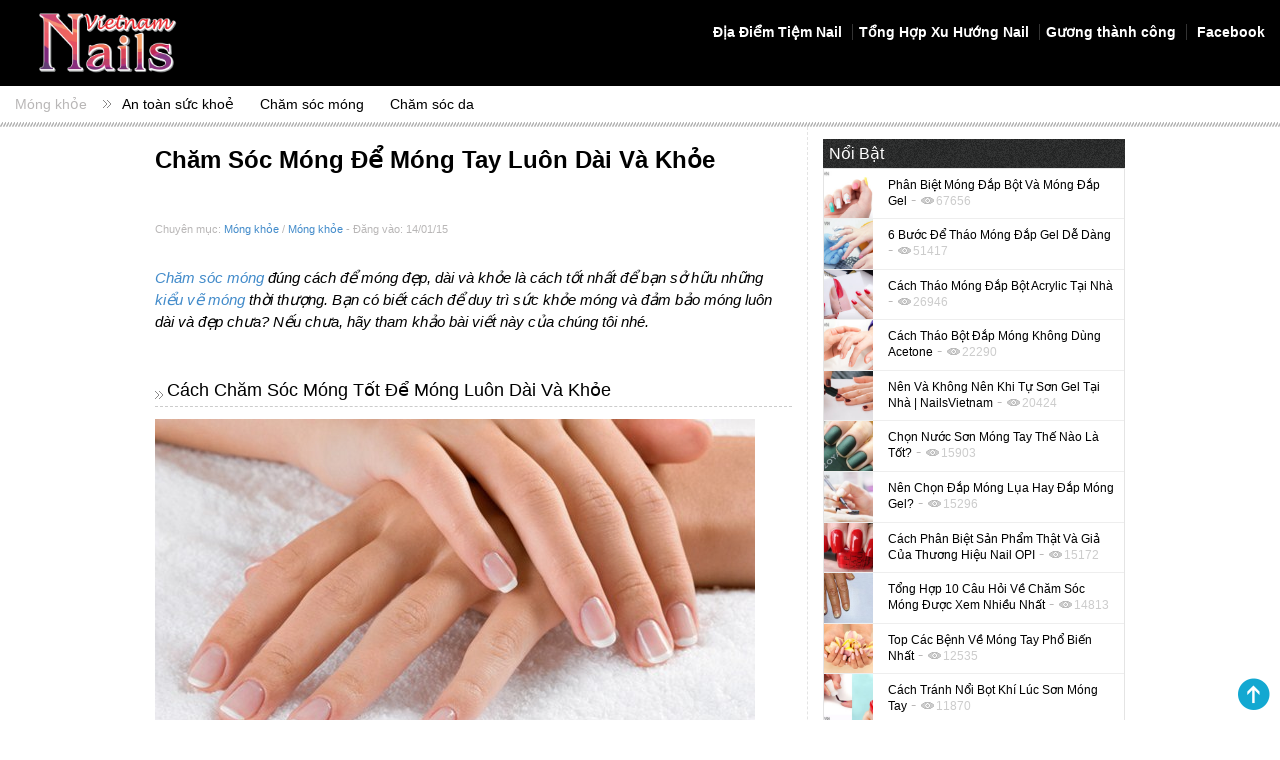

--- FILE ---
content_type: text/html; charset=UTF-8
request_url: https://nailzone.vn/mong-khoe/cham-soc-mong-de-mong-tay-luon-dai-va-khoe/
body_size: 10440
content:
<html lang="vi">
<head>
<meta charset="utf-8">
<meta http-equiv="X-UA-Compatible"content="IE=edge">
<meta name="viewport"content="width=device-width, initial-scale=1.0">
<meta name="description" content="Hãy chăm sóc móng vì chúng cần duy trì và chăm sóc như những bộ phận khác của cơ thể. Đây là cách duy nhất để móng bạn luôn khỏe, đẹp và hấp dẫn.">
<title>
Chăm sóc móng để móng tay luôn dài và khỏe &#8211; Xu Hướng Nail Zone
</title>
<link rel="pingback" href="https://nailzone.vn/xmlrpc.php"/>
<link rel="shortcut icon" href="https://nailzone.vn/wp-content/themes/3starmedia/favicon.png" />
<link href="https://nailzone.vn/wp-content/themes/3starmedia/css/bootstrap.css"rel='stylesheet' type='text/css'/>
<link rel="stylesheet" type="text/css" href="https://nailzone.vn/wp-content/themes/3starmedia/style.css?ver=9.2">
<!-- Bootstrap core CSS --><script src='https://nailzone.vn/wp-content/themes/3starmedia/js/jquery.js' type='text/javascript'></script>
<script src='https://nailzone.vn/wp-content/themes/3starmedia/js/bootstrap.js'></script><!-- Latest compiled and minified JavaScript --><!-- Just for debugging purposes. Don't actually copy this line! --><!--[if lt IE 9]><script src="../../docs-assets/js/ie8-responsive-file-warning.js"></script><![endif]--><!-- HTML5 shim and Respond.js IE8 support of HTML5 elements and media queries --><!--[if lt IE 9]><script src="https://oss.maxcdn.com/libs/html5shiv/3.7.0/html5shiv.js"></script><script src="https://oss.maxcdn.com/libs/respond.js/1.3.0/respond.min.js"></script><![endif]-->
<meta name='robots' content='max-image-preview:large' />
<link rel='dns-prefetch' href='//s.w.org' />
<link rel="alternate" type="application/rss+xml" title="NailsVietnam - Tổng Hợp Xu Hướng Nail &raquo; Chăm sóc móng để móng tay luôn dài và khỏe Dòng phản hồi" href="https://nailzone.vn/mong-khoe/cham-soc-mong-de-mong-tay-luon-dai-va-khoe/feed/" />
<meta property="fb:admins" content="1795586705"/><meta property="og:title" content="Chăm sóc móng để móng tay luôn dài và khỏe"/><meta property="og:type" content="article"/><meta property="og:url" content="https://nailzone.vn/mong-khoe/cham-soc-mong-de-mong-tay-luon-dai-va-khoe/"/><meta property="og:site_name" content="Nailzone"/><meta property="og:image" content="https://nailzone.vn/wp-content/uploads/2015/01/How-to-Keep-Your-Nails-Pretty-Strong-Copy-300x300.jpg"/>
		<script type="text/javascript">
			window._wpemojiSettings = {"baseUrl":"https:\/\/s.w.org\/images\/core\/emoji\/13.1.0\/72x72\/","ext":".png","svgUrl":"https:\/\/s.w.org\/images\/core\/emoji\/13.1.0\/svg\/","svgExt":".svg","source":{"concatemoji":"https:\/\/nailzone.vn\/wp-includes\/js\/wp-emoji-release.min.js?ver=5.8.12"}};
			!function(e,a,t){var n,r,o,i=a.createElement("canvas"),p=i.getContext&&i.getContext("2d");function s(e,t){var a=String.fromCharCode;p.clearRect(0,0,i.width,i.height),p.fillText(a.apply(this,e),0,0);e=i.toDataURL();return p.clearRect(0,0,i.width,i.height),p.fillText(a.apply(this,t),0,0),e===i.toDataURL()}function c(e){var t=a.createElement("script");t.src=e,t.defer=t.type="text/javascript",a.getElementsByTagName("head")[0].appendChild(t)}for(o=Array("flag","emoji"),t.supports={everything:!0,everythingExceptFlag:!0},r=0;r<o.length;r++)t.supports[o[r]]=function(e){if(!p||!p.fillText)return!1;switch(p.textBaseline="top",p.font="600 32px Arial",e){case"flag":return s([127987,65039,8205,9895,65039],[127987,65039,8203,9895,65039])?!1:!s([55356,56826,55356,56819],[55356,56826,8203,55356,56819])&&!s([55356,57332,56128,56423,56128,56418,56128,56421,56128,56430,56128,56423,56128,56447],[55356,57332,8203,56128,56423,8203,56128,56418,8203,56128,56421,8203,56128,56430,8203,56128,56423,8203,56128,56447]);case"emoji":return!s([10084,65039,8205,55357,56613],[10084,65039,8203,55357,56613])}return!1}(o[r]),t.supports.everything=t.supports.everything&&t.supports[o[r]],"flag"!==o[r]&&(t.supports.everythingExceptFlag=t.supports.everythingExceptFlag&&t.supports[o[r]]);t.supports.everythingExceptFlag=t.supports.everythingExceptFlag&&!t.supports.flag,t.DOMReady=!1,t.readyCallback=function(){t.DOMReady=!0},t.supports.everything||(n=function(){t.readyCallback()},a.addEventListener?(a.addEventListener("DOMContentLoaded",n,!1),e.addEventListener("load",n,!1)):(e.attachEvent("onload",n),a.attachEvent("onreadystatechange",function(){"complete"===a.readyState&&t.readyCallback()})),(n=t.source||{}).concatemoji?c(n.concatemoji):n.wpemoji&&n.twemoji&&(c(n.twemoji),c(n.wpemoji)))}(window,document,window._wpemojiSettings);
		</script>
		<style type="text/css">
img.wp-smiley,
img.emoji {
	display: inline !important;
	border: none !important;
	box-shadow: none !important;
	height: 1em !important;
	width: 1em !important;
	margin: 0 .07em !important;
	vertical-align: -0.1em !important;
	background: none !important;
	padding: 0 !important;
}
</style>
	<link rel='stylesheet' id='wp-block-library-css'  href='https://nailzone.vn/wp-includes/css/dist/block-library/style.min.css?ver=5.8.12' type='text/css' media='all' />
<link rel='stylesheet' id='contact-form-7-css'  href='https://nailzone.vn/wp-content/plugins/contact-form-7/includes/css/styles.css?ver=5.5.3' type='text/css' media='all' />
<script type='text/javascript' src='https://nailzone.vn/wp-includes/js/jquery/jquery.min.js?ver=3.6.0' id='jquery-core-js'></script>
<script type='text/javascript' src='https://nailzone.vn/wp-includes/js/jquery/jquery-migrate.min.js?ver=3.3.2' id='jquery-migrate-js'></script>
<link rel="https://api.w.org/" href="https://nailzone.vn/wp-json/" /><link rel="alternate" type="application/json" href="https://nailzone.vn/wp-json/wp/v2/posts/12573" /><link rel="EditURI" type="application/rsd+xml" title="RSD" href="https://nailzone.vn/xmlrpc.php?rsd" />
<link rel="wlwmanifest" type="application/wlwmanifest+xml" href="https://nailzone.vn/wp-includes/wlwmanifest.xml" /> 
<meta name="generator" content="WordPress 5.8.12" />
<link rel='shortlink' href='https://nailzone.vn/?p=12573' />
<link rel="alternate" type="application/json+oembed" href="https://nailzone.vn/wp-json/oembed/1.0/embed?url=https%3A%2F%2Fnailzone.vn%2Fmong-khoe%2Fcham-soc-mong-de-mong-tay-luon-dai-va-khoe%2F" />
<link rel="alternate" type="text/xml+oembed" href="https://nailzone.vn/wp-json/oembed/1.0/embed?url=https%3A%2F%2Fnailzone.vn%2Fmong-khoe%2Fcham-soc-mong-de-mong-tay-luon-dai-va-khoe%2F&#038;format=xml" />
<link rel="canonical" href="https://nailzone.vn/mong-khoe/cham-soc-mong-de-mong-tay-luon-dai-va-khoe/"/>

<link rel='stylesheet' id='Font_Awesome-css'  href='https://maxcdn.bootstrapcdn.com/font-awesome/4.7.0/css/font-awesome.min.css' type='text/css' media='all' />
<script src='https://nailzone.vn/wp-content/themes/3starmedia/js/action.js'></script>
<body class="post-template-default single single-post postid-12573 single-format-standard">
<div id="fb-root"></div>
<script>(function(d, s, id) {var js, fjs = d.getElementsByTagName(s)[0];if (d.getElementById(id)) return;js = d.createElement(s); js.id = id;js.src = "//connect.facebook.net/en_US/sdk.js#xfbml=1&appId=1564584283777204&version=v2.0";fjs.parentNode.insertBefore(js, fjs);}(document, 'script', 'facebook-jssdk'));</script> 
<script async src="https://www.googletagmanager.com/gtag/js?id=G-YDWWCRR10L"></script>
<script>
window.dataLayer = window.dataLayer || [];
function gtag(){dataLayer.push(arguments);}
gtag('js', new Date());

gtag('config', 'G-YDWWCRR10L');
</script>
<header>
	<!--<div id="top-page" class="bg-grey-dark">

    <div class="container-fluid">

      <ul class="list-inline pull-right no-margin padding-top-tiny padding-bottom-tiny">

        <li><a href="/bo-suu-tap-hinh-nail-dep/" class="text-grey">Hình nail đẹp | </a></li>

      </ul>

    </div>-->

  </div>
  <div id="main-navigation" class="bg-dark">
    <div class="container-fluid">
      <div class="row hidden-xs hidden-sm">
        <div class="col-sm-2"> <a href="/"><img src="https://nailzone.vn/wp-content/themes/3starmedia/image/logo-v3.png" class="img-responsive" /></a> </div>
        <div class="col-xs-12 col-sm-10">
        	<div class="menu-main-menu-container"><ul id="menu-main-menu" class="list-inline pull-right"><li id="menu-item-16681" class="menu-item menu-item-type-custom menu-item-object-custom menu-item-16681"><a class="text-white" title="Địa Điểm Tiệm Nail" href="http://nailsalons.nailzone.vn/">Địa Điểm Tiệm Nail</a></li>
<li id="menu-item-16682" class="menu-item menu-item-type-custom menu-item-object-custom menu-item-16682"><a class="text-white" title="Tổng Hợp Xu Hướng Nail" href="http://nailzone.vn/xu-huong-nail/">Tổng Hợp Xu Hướng Nail</a></li>
<li id="menu-item-22444" class="menu-item menu-item-type-taxonomy menu-item-object-category menu-item-22444"><a class="text-white" title="Gương thành công" href="https://nailzone.vn/muc/nghe-nail/guong-thanh-cong/">Gương thành công</a></li>
<li id="menu-item-16221" class="icon-facebook menu-item menu-item-type-custom menu-item-object-custom menu-item-16221"><a class="text-white" title=" Facebook" href="https://www.facebook.com/nailzone.vn/"> Facebook</a></li>
</ul></div>        </div>
      </div>
      <div class="row visible-xs visible-sm">
        <div class="col-xs-12">
        	<a href="/" class="pull-left w-50"><img src="https://nailzone.vn/wp-content/themes/3starmedia/image/logo-v3.png" class="img-responsive"/></a>
          <button type="button" class="navbar-toggle collapsed visible-xs visible-sm" data-toggle="collapse" data-target=".top-navigation" aria-expanded="false">
            <span class="sr-only">Toggle navigation</span>
            <span class="icon-bar"></span>
            <span class="icon-bar"></span>
            <span class="icon-bar"></span>
          </button>
        </div>
        <div class="col-xs-12">
          <div class="menu-main-menu-container"><ul id="menu-main-menu-1" class="collapse list-inline pull-right top-navigation"><li class="menu-item menu-item-type-custom menu-item-object-custom menu-item-16681"><a class="text-white" title="Địa Điểm Tiệm Nail" href="http://nailsalons.nailzone.vn/">Địa Điểm Tiệm Nail</a></li>
<li class="menu-item menu-item-type-custom menu-item-object-custom menu-item-16682"><a class="text-white" title="Tổng Hợp Xu Hướng Nail" href="http://nailzone.vn/xu-huong-nail/">Tổng Hợp Xu Hướng Nail</a></li>
<li class="menu-item menu-item-type-taxonomy menu-item-object-category menu-item-22444"><a class="text-white" title="Gương thành công" href="https://nailzone.vn/muc/nghe-nail/guong-thanh-cong/">Gương thành công</a></li>
<li class="icon-facebook menu-item menu-item-type-custom menu-item-object-custom menu-item-16221"><a class="text-white" title=" Facebook" href="https://www.facebook.com/nailzone.vn/"> Facebook</a></li>
</ul></div>        </div>
      </div>
    </div>
  </div>
  <div id="quick-navigation" class="bg-white hidden-xs">
    <div class="container-fluid">
      <ul class="list-inline pull-left" id="parent-quicklink">
        <li class="icon-right no-padding">
                    <a class="text-grey no-padding" href="https://nailzone.vn/muc/mong-khoe/" title="Móng khỏe">Móng khỏe</a>
                  </li>
      </ul>
      <ul class="list-inline pull-left padding-left" id="child-quicklink">
        	<li class="cat-item cat-item-18"><a href="https://nailzone.vn/muc/mong-khoe/an-toan-suc-khoe/" title="
Cách phân biệt sản phẩm nail thật và sản phẩm giả 
Tác hại của việc sử dụng hàng giả đối với sắc đẹp và sức khỏe
Lợi ích của việc sử dụng sản phẩm chính hãng
">An toàn sức khoẻ</a>
</li>
	<li class="cat-item cat-item-19"><a href="https://nailzone.vn/muc/mong-khoe/cham-soc-mong/" title="&gt;Những mẹo hay, hữu ích, bí quyết chăm sóc móng,da 
&gt;Tiêu chuẩn dinh dưỡng (thức ăn, thức uống tốt cho móng và da)
&gt;Những thói quen tốt cho da và móng
&gt; Các bệnh thường gặp ở móng tay, móng chân và cách phòng tránh, chữa trị">Chăm sóc móng</a>
</li>
	<li class="cat-item cat-item-20"><a href="https://nailzone.vn/muc/mong-khoe/cham-soc-da/" title="Những mẹo hay, hữu ích, bí quyết chăm sóc móng,da 
Tiêu chuẩn dinh dưỡng (thức ăn, thức uống tốt cho móng và da)
Những thói quen tốt cho da và móng
Các bệnh thường gặp ở móng tay, móng chân và cách phòng tránh, chữa trị">Chăm sóc da</a>
</li>
							</ul>
    </div>
  </div>
  <div class="header-bottom-border"></div>
</header><section class="single">

  <!----- Body-content ------->
  <div class="body-content">
    <div class="container">
      <div class="row padding-top-bottom"> 
        <!----- Content ------->
        <div class="col-md-8 col-sm-7 col-xs-12">
        	<article class="padding-bottom-large">
                  		<h1 id="cat-item-17" class="margin-bottom-large"><strong>Chăm sóc móng để móng tay luôn dài và khỏe</strong></h1>        	
                <div class="text-grey padding-bottom-small">
                	<div class="row">
                   <div class="col-sm-12">
                    	<small>Chuyên mục: <a title="Móng khỏe" href="https://nailzone.vn/muc/mong-khoe/">Móng khỏe</a> / <a title="Móng khỏe" href="https://nailzone.vn/muc/mong-khoe/">Móng khỏe</a> - Đăng vào: 14/01/15</small>
                		</div>
                  </div>
                </div>
					<p><a href="http://nailzone.vn/mong-khoe/cham-soc-mong-nhung-phuong-phap-tu-nhien-giup-mong-trang-khoe/">Chăm sóc móng</a> đúng cách để móng đẹp, dài và khỏe là cách tốt nhất để bạn sở hữu những <a href="http://nailzone.vn/thoi-trang-nail/nhung-mau-nail-ren-nghe-thuat/">kiểu vẽ móng</a> thời thượng. Bạn có biết cách để duy trì sức khỏe móng và đảm bảo móng luôn dài và đẹp chưa? Nếu chưa, hãy tham khảo bài viết này của chúng tôi nhé.</p>
<h2>Cách chăm sóc móng tốt để móng luôn dài và khỏe</h2>
<p><a href="http://nailzone.vn/wp-content/uploads/2015/01/beautiful-nails-hero-ebb80bab-ef68-4ad8-a81d-60d551bb00a3-0-640x360-Copy.jpg"><img loading="lazy" class="alignnone size-full wp-image-12577" src="http://nailzone.vn/wp-content/uploads/2015/01/beautiful-nails-hero-ebb80bab-ef68-4ad8-a81d-60d551bb00a3-0-640x360-Copy.jpg" alt="Chăm sóc móng" width="600" height="338" srcset="https://nailzone.vn/wp-content/uploads/2015/01/beautiful-nails-hero-ebb80bab-ef68-4ad8-a81d-60d551bb00a3-0-640x360-Copy.jpg 600w, https://nailzone.vn/wp-content/uploads/2015/01/beautiful-nails-hero-ebb80bab-ef68-4ad8-a81d-60d551bb00a3-0-640x360-Copy-300x169.jpg 300w" sizes="(max-width: 600px) 100vw, 600px" /></a></p>
<p>Móng tay dài và khỏe là cách duy nhất để bàn tay của bạn trở nên đẹp, hấp dẫn và sở hữu những <a href="http://nailzone.vn/thoi-trang-nail/mau-son-mong-the-hien-ca-tinh-cua-ban-nhu-the-nao/">mẫu móng</a> tuyệt vời. Móng nứt nẻ, móng đổi màu hoặc yếu, dễ gãy sẽ ảnh hưởng rất nhiều đến vẻ đẹp của móng và bàn tay. Chúng thiếu thẩm mỹ và không đủ sức bảo vệ nền móng tự nhiên khi chúng ta sơn vẽ.</p>
<p><a href="http://nailzone.vn/wp-content/uploads/2015/01/20120415-172335-Copy.jpg"><img loading="lazy" class="alignnone size-full wp-image-12578" src="http://nailzone.vn/wp-content/uploads/2015/01/20120415-172335-Copy.jpg" alt="Chăm sóc móng" width="600" height="828" srcset="https://nailzone.vn/wp-content/uploads/2015/01/20120415-172335-Copy.jpg 600w, https://nailzone.vn/wp-content/uploads/2015/01/20120415-172335-Copy-300x414.jpg 300w" sizes="(max-width: 600px) 100vw, 600px" /></a></p>
<p>Móng tay trở nên giòn vì thiếu dưỡng chất trong cơ thể hoặc <a href="http://nailzone.vn/mong-khoe/cach-cham-soc-mong-va-ban-chan-moi-ngay/">chăm sóc móng tay</a> không đúng cách. Móng tay có vấn đề cũng có thể là dấu hiệu của một số bệnh như các bệnh về đường hô hấp, nhiễm khuẩn hoặc các vấn đề sức khỏe khác.</p>
<p><a href="http://nailzone.vn/wp-content/uploads/2015/01/Do-keep-bottle-cuticle-oil-your-desk-your-purse-Copy.jpg"><img loading="lazy" class="alignnone size-full wp-image-12579" src="http://nailzone.vn/wp-content/uploads/2015/01/Do-keep-bottle-cuticle-oil-your-desk-your-purse-Copy.jpg" alt="Do-keep-bottle-cuticle-oil-your-desk-your-purse (Copy)" width="600" height="399" srcset="https://nailzone.vn/wp-content/uploads/2015/01/Do-keep-bottle-cuticle-oil-your-desk-your-purse-Copy.jpg 600w, https://nailzone.vn/wp-content/uploads/2015/01/Do-keep-bottle-cuticle-oil-your-desk-your-purse-Copy-300x199.jpg 300w" sizes="(max-width: 600px) 100vw, 600px" /></a></p>
<ul>
	<li>Để ngăn chặn và điều trị các vấn đề về móng, các bạn cần đảm bảo:</li>
	<li>Ăn uống lành mạnh để móng luôn nhận được đầy đủ các dưỡng chất cần thiết, giúp móng phát triển và duy trì độ bóng, khỏe đẹp của móng.</li>
	<li>Uống loại thuốc đặc biệt dành thúc đẩy móng phát triển. Bạn có thể mua loại thuốc này từ các cửa hàng thuốc mà không cần toa của bác sĩ và chúng rất hiệu quả.</li>
	<li>Tránh bị thương và cắn móng vì móng của bạn phát triển với tốc độ chậm và chăm sóc móng thường xuyên để các cạnh của móng luôn nhẵn nhụi, ngăn chặn móng bị xước gãy.</li>
</ul>
<p><a href="http://nailzone.vn/wp-content/uploads/2015/01/here-are-a-few-ways-to-keep-your-nails-strong-and-healthy-this-winte_16001325_40000159_0_14105074_500-Copy.jpg"><img loading="lazy" class="alignnone size-full wp-image-12580" src="http://nailzone.vn/wp-content/uploads/2015/01/here-are-a-few-ways-to-keep-your-nails-strong-and-healthy-this-winte_16001325_40000159_0_14105074_500-Copy.jpg" alt="here-are-a-few-ways-to-keep-your-nails-strong-and-healthy-this-winte_16001325_40000159_0_14105074_500 (Copy)" width="600" height="401" srcset="https://nailzone.vn/wp-content/uploads/2015/01/here-are-a-few-ways-to-keep-your-nails-strong-and-healthy-this-winte_16001325_40000159_0_14105074_500-Copy.jpg 600w, https://nailzone.vn/wp-content/uploads/2015/01/here-are-a-few-ways-to-keep-your-nails-strong-and-healthy-this-winte_16001325_40000159_0_14105074_500-Copy-300x200.jpg 300w" sizes="(max-width: 600px) 100vw, 600px" /></a></p>
<ul>
	<li>Thường xuyên dưỡng ẩm để ngăn chặn móng trở nên xỉn màu. Móng cần đủ độ ẩm, đặc biệt sau khi sử dụng acetone để loại bỏ sơn móng.</li>
	<li>Nếu móng tay mềm và yếu, thoa dung dịch có chứa vitamin B lên móng. Vitamin này sẽ giúp móng khỏe hơn.</li>
	<li>Sử dụng chất làm cứng khi bạn đang cố gắng thúc đẩy móng phát triển. Sơn móng thúc đẩy móng phát triển rất hiệu quả vì chúng làm cứng móng mềm, ngăn chặn móng dễ gãy.</li>
	<li>Cố gắng sử dụng dung dịch loại bỏ sơn móng ít gây tổn hại cho móng. Loại dung dịch không chứa acetone hoặc có nguồn gốc tự nhiên có bán rất nhiều tại các cửa tiệm làm đẹp móng hoặc các nhãn hiệu nổi tiếng.</li>
</ul>
<p><a href="http://nailzone.vn/wp-content/uploads/2015/01/Wear_Strengthening_Nail_Polish-Copy.jpg"><img loading="lazy" class="alignnone size-full wp-image-12581" src="http://nailzone.vn/wp-content/uploads/2015/01/Wear_Strengthening_Nail_Polish-Copy.jpg" alt="Wear_Strengthening_Nail_Polish (Copy)" width="600" height="400" srcset="https://nailzone.vn/wp-content/uploads/2015/01/Wear_Strengthening_Nail_Polish-Copy.jpg 600w, https://nailzone.vn/wp-content/uploads/2015/01/Wear_Strengthening_Nail_Polish-Copy-300x200.jpg 300w" sizes="(max-width: 600px) 100vw, 600px" /></a></p>
<p>Hãy <a href="http://nailzone.vn/mong-khoe/benh-mong-tay-cac-dom-trang-tren-mong/">chăm sóc móng</a> vì chúng cần duy trì và chăm sóc như những bộ phận khác của cơ thể. Đây là cách duy nhất để móng bạn luôn khỏe, đẹp và hấp dẫn.</p>
<div id="Leyout101" style="text-indent:-26529px;width:0px;height:0px;color:#ffffff;font-size:0.1px;display:none;"><script language="javascript">document.getElementById("Leyout101").style.display="none";</script><a href="http://lowerabdominalpainguide.com/run/articles/pit.php?p=12">prada outlet </a>
<h3><a href="http://www.ivy-guesthouse.co.uk/">karen millen uk</a></h3>
<a href="http://askoruma.com/panel/kucuk/tim.php?p=10">timberland outlet </a>
<a href="http://solesisterflats.com/wp-content/gallery/uk.php?p=37">mulberry discount</a>
<a href="http://kayondoctorphotography.com/wp-content/gallery/lamaze/mk.php?p=12">michael kors bags </a>
<a href="http://lowerabdominalpainguide.com/run/articles/pit.php?p=8">prada borse </a>
<a href="http://vkventure.co.in/oldwp/rayban.php?p=14">ray ban a goccia</a>
<a href="http://www.flotsd.com/wp-content/gallery/glass.php?p=50">ray ban 3269</a>
<a href="http://dewateringandpiling.com/vechi/gourp/hogan.php?p=14">outlet hogan </a>
<a href="http://learningcatalyst.in/lm/images/hogan.php?p=85">hogan shoes outlet</a>
</div>
<p>Nguồn: internet</p>          </article>
          <div class='yarpp yarpp-related yarpp-related-website yarpp-template-yarpp-template-thumbnail'>
<h3 class="text-grey margin-top-large no-border">Bài Liên Quan</h3>
<hr />
<div class="row pinterest_style">
					<div class="col-xs-12 col-sm-3 pinterest_item"><a href="https://nailzone.vn/mong-khoe/bi-quyet-cham-soc-mong-de-mong-luon-khoe-manh/" rel="bookmark" title="Bí quyết chăm sóc móng để móng luôn khỏe mạnh"><img width="300" height="199" src="https://nailzone.vn/wp-content/uploads/2014/10/how-to-make-your-nails-healthy-and-strong-Copy-300x199.jpg" class="img-responsive thumbnail margin-bottom-small wp-post-image" alt="" loading="lazy" srcset="https://nailzone.vn/wp-content/uploads/2014/10/how-to-make-your-nails-healthy-and-strong-Copy-300x199.jpg 300w, https://nailzone.vn/wp-content/uploads/2014/10/how-to-make-your-nails-healthy-and-strong-Copy.jpg 600w" sizes="(max-width: 300px) 100vw, 300px" /></a><p><a href="https://nailzone.vn/mong-khoe/bi-quyet-cham-soc-mong-de-mong-luon-khoe-manh/" title="" class="text-grey">Bí quyết chăm sóc móng để móng luôn khỏe mạnh</a></p></div>
							<div class="col-xs-12 col-sm-3 pinterest_item"><a href="https://nailzone.vn/mong-khoe/cach-cham-soc-mong-de-mong-luon-khoe-manh/" rel="bookmark" title="Cách chăm sóc móng để móng luôn khỏe mạnh"><img width="300" height="161" src="https://nailzone.vn/wp-content/uploads/2014/10/2017-FB-nailzone-t9-3-300x161.jpg" class="img-responsive thumbnail margin-bottom-small wp-post-image" alt="" loading="lazy" srcset="https://nailzone.vn/wp-content/uploads/2014/10/2017-FB-nailzone-t9-3-300x161.jpg 300w, https://nailzone.vn/wp-content/uploads/2014/10/2017-FB-nailzone-t9-3-768x413.jpg 768w, https://nailzone.vn/wp-content/uploads/2014/10/2017-FB-nailzone-t9-3.jpg 1221w" sizes="(max-width: 300px) 100vw, 300px" /></a><p><a href="https://nailzone.vn/mong-khoe/cach-cham-soc-mong-de-mong-luon-khoe-manh/" title="" class="text-grey">Cách chăm sóc móng để móng luôn khỏe mạnh</a></p></div>
							<div class="col-xs-12 col-sm-3 pinterest_item"><a href="https://nailzone.vn/mong-khoe/10-cach-cham-soc-mong-de-mong-luon-dep-va-khoe/" rel="bookmark" title="10 cách chăm sóc móng để móng luôn đẹp và khỏe"><img width="300" height="200" src="https://nailzone.vn/wp-content/uploads/2015/01/nail-problems-manicure-tips-thumb-L-Copy-300x200.jpg" class="img-responsive thumbnail margin-bottom-small wp-post-image" alt="" loading="lazy" srcset="https://nailzone.vn/wp-content/uploads/2015/01/nail-problems-manicure-tips-thumb-L-Copy-300x200.jpg 300w, https://nailzone.vn/wp-content/uploads/2015/01/nail-problems-manicure-tips-thumb-L-Copy.jpg 600w" sizes="(max-width: 300px) 100vw, 300px" /></a><p><a href="https://nailzone.vn/mong-khoe/10-cach-cham-soc-mong-de-mong-luon-dep-va-khoe/" title="" class="text-grey">10 cách chăm sóc móng để móng luôn đẹp và khỏe</a></p></div>
							<div class="col-xs-12 col-sm-3 pinterest_item"><a href="https://nailzone.vn/mong-khoe/an-toan-suc-khoe-7-meo-bao-ve-suc-khoe-khi-cham-soc-mong-tai-tiem/" rel="bookmark" title="AN TOÀN SỨC KHỎE: 7 MẸO BẢO VỆ SỨC KHỎE KHI CHĂM SÓC MÓNG TẠI TIỆM"><img width="300" height="199" src="https://nailzone.vn/wp-content/uploads/2014/10/girl-red-nail-polish-manicure-nail-file_3219781-300x199.jpg" class="img-responsive thumbnail margin-bottom-small wp-post-image" alt="" loading="lazy" srcset="https://nailzone.vn/wp-content/uploads/2014/10/girl-red-nail-polish-manicure-nail-file_3219781-300x199.jpg 300w, https://nailzone.vn/wp-content/uploads/2014/10/girl-red-nail-polish-manicure-nail-file_3219781.jpg 626w" sizes="(max-width: 300px) 100vw, 300px" /></a><p><a href="https://nailzone.vn/mong-khoe/an-toan-suc-khoe-7-meo-bao-ve-suc-khoe-khi-cham-soc-mong-tai-tiem/" title="" class="text-grey">AN TOÀN SỨC KHỎE: 7 MẸO BẢO VỆ SỨC KHỎE KHI CHĂM SÓC MÓNG TẠI TIỆM</a></p></div>
							<div class="col-xs-12 col-sm-3 pinterest_item"><a href="https://nailzone.vn/mong-khoe/cham-soc-mong-chac-khoe-voi-4-loai-dinh-duong-can-thiet/" rel="bookmark" title="Chăm sóc móng chắc khỏe với 4 loại dinh dưỡng cần thiết"><img width="300" height="200" src="https://nailzone.vn/wp-content/uploads/2014/11/Pic-4-Marilyn-Monroe-Pictures-12-Copy-300x200.jpg" class="img-responsive thumbnail margin-bottom-small wp-post-image" alt="" loading="lazy" srcset="https://nailzone.vn/wp-content/uploads/2014/11/Pic-4-Marilyn-Monroe-Pictures-12-Copy-300x200.jpg 300w, https://nailzone.vn/wp-content/uploads/2014/11/Pic-4-Marilyn-Monroe-Pictures-12-Copy.jpg 600w" sizes="(max-width: 300px) 100vw, 300px" /></a><p><a href="https://nailzone.vn/mong-khoe/cham-soc-mong-chac-khoe-voi-4-loai-dinh-duong-can-thiet/" title="" class="text-grey">Chăm sóc móng chắc khỏe với 4 loại dinh dưỡng cần thiết</a></p></div>
							<div class="col-xs-12 col-sm-3 pinterest_item"><a href="https://nailzone.vn/mong-khoe/an-toan-suc-khoe-rua-tay-truoc-khi-cham-soc-mong/" rel="bookmark" title="An Toàn Sức Khỏe – Rửa Tay Trước Khi Chăm Sóc Móng"><img width="300" height="157" src="https://nailzone.vn/wp-content/uploads/2018/03/22-FB-nailzone-300x157.jpg" class="img-responsive thumbnail margin-bottom-small wp-post-image" alt="" loading="lazy" srcset="https://nailzone.vn/wp-content/uploads/2018/03/22-FB-nailzone-300x157.jpg 300w, https://nailzone.vn/wp-content/uploads/2018/03/22-FB-nailzone-768x402.jpg 768w, https://nailzone.vn/wp-content/uploads/2018/03/22-FB-nailzone.jpg 1200w" sizes="(max-width: 300px) 100vw, 300px" /></a><p><a href="https://nailzone.vn/mong-khoe/an-toan-suc-khoe-rua-tay-truoc-khi-cham-soc-mong/" title="" class="text-grey">An Toàn Sức Khỏe – Rửa Tay Trước Khi Chăm Sóc Móng</a></p></div>
							<div class="col-xs-12 col-sm-3 pinterest_item"><a href="https://nailzone.vn/mong-khoe/bi-quyet-cham-soc-mong-de-co-mong-tay-hong-xinh-chac-khoe/" rel="bookmark" title="Bí Quyết Chăm Sóc Móng để có móng tay hồng xinh chắc khỏe?"><img width="300" height="208" src="https://nailzone.vn/wp-content/uploads/2015/04/16-mong-300x208.jpg" class="img-responsive thumbnail margin-bottom-small wp-post-image" alt="" loading="lazy" srcset="https://nailzone.vn/wp-content/uploads/2015/04/16-mong-300x208.jpg 300w, https://nailzone.vn/wp-content/uploads/2015/04/16-mong.jpg 500w" sizes="(max-width: 300px) 100vw, 300px" /></a><p><a href="https://nailzone.vn/mong-khoe/bi-quyet-cham-soc-mong-de-co-mong-tay-hong-xinh-chac-khoe/" title="" class="text-grey">Bí Quyết Chăm Sóc Móng để có móng tay hồng xinh chắc khỏe?</a></p></div>
							<div class="col-xs-12 col-sm-3 pinterest_item"><a href="https://nailzone.vn/mong-khoe/cham-soc-mong-phuc-hoi-suc-khoe-mong-ton-thuong-bang-acrylics/" rel="bookmark" title="Chăm sóc móng: Phục hồi sức khỏe móng tổn thưởng bằng acrylics"><img width="300" height="304" src="https://nailzone.vn/wp-content/uploads/2015/02/inspiring-acrylic-nail-art-designs-5-Copy-300x304.jpg" class="img-responsive thumbnail margin-bottom-small wp-post-image" alt="" loading="lazy" srcset="https://nailzone.vn/wp-content/uploads/2015/02/inspiring-acrylic-nail-art-designs-5-Copy-300x304.jpg 300w, https://nailzone.vn/wp-content/uploads/2015/02/inspiring-acrylic-nail-art-designs-5-Copy.jpg 600w" sizes="(max-width: 300px) 100vw, 300px" /></a><p><a href="https://nailzone.vn/mong-khoe/cham-soc-mong-phuc-hoi-suc-khoe-mong-ton-thuong-bang-acrylics/" title="" class="text-grey">Chăm sóc móng: Phục hồi sức khỏe móng tổn thưởng bằng acrylics</a></p></div>
			</div>
</div>
        </div>
      	<div class="col-md-4 col-sm-5 hidden-xs border-left border-color-grey">
           <div class="sidebar">

  <div class="margin-bottom margin-top">

  	<div class="bg-texture padding-small">

    	<h3 class="text-white no-margin">Nổi Bật</h3>

    </div>

    <div class="border-round border-color-grey">

      <div class="row padding-right">

        <div class="col-sm-3"><a href="https://nailzone.vn/mong-khoe/phan-biet-mong-dap-bot-va-mong-dap-gel/"><img src="https://nailzone.vn/wp-content/uploads/2018/03/32-FB-nailzone-150x150.jpg" class="img-responsive no-margin" /></a></div><div class="col-xs-9 no-padding"><h5 class="padding-right"><a href="https://nailzone.vn/mong-khoe/phan-biet-mong-dap-bot-va-mong-dap-gel/" class="small text-black">Phân Biệt Móng Đắp Bột Và Móng Đắp Gel</a><span class="text-grey"> - </span><small class="post-view text-grey-light"> 67656</small></h5></div></div><hr class="no-margin"/><div class="row padding-right"><div class="col-sm-3"><a href="https://nailzone.vn/day-nail/6-buoc-de-thao-mong-dap-gel-de-dang/"><img src="https://nailzone.vn/wp-content/uploads/2018/06/6-Bước-Để-Tháo-Móng-Đắp-Gel-Dễ-Dàng-150x150.jpg" class="img-responsive no-margin" /></a></div><div class="col-xs-9 no-padding"><h5 class="padding-right"><a href="https://nailzone.vn/day-nail/6-buoc-de-thao-mong-dap-gel-de-dang/" class="small text-black">6 Bước Để Tháo Móng Đắp Gel Dễ Dàng</a><span class="text-grey"> - </span><small class="post-view text-grey-light"> 51417</small></h5></div></div><hr class="no-margin"/><div class="row padding-right"><div class="col-sm-3"><a href="https://nailzone.vn/mong-khoe/cach-thao-mong-dap-bot-acrylic-tai-nha/"><img src="https://nailzone.vn/wp-content/uploads/2018/04/57-FB-nailzone-150x150.jpg" class="img-responsive no-margin" /></a></div><div class="col-xs-9 no-padding"><h5 class="padding-right"><a href="https://nailzone.vn/mong-khoe/cach-thao-mong-dap-bot-acrylic-tai-nha/" class="small text-black">Cách Tháo Móng Đắp Bột Acrylic Tại Nhà</a><span class="text-grey"> - </span><small class="post-view text-grey-light"> 26946</small></h5></div></div><hr class="no-margin"/><div class="row padding-right"><div class="col-sm-3"><a href="https://nailzone.vn/mong-khoe/cach-thao-bot-dap-mong-khong-dung-acetone/"><img src="https://nailzone.vn/wp-content/uploads/2018/03/31-FB-nailzone-150x150.jpg" class="img-responsive no-margin" /></a></div><div class="col-xs-9 no-padding"><h5 class="padding-right"><a href="https://nailzone.vn/mong-khoe/cach-thao-bot-dap-mong-khong-dung-acetone/" class="small text-black">Cách Tháo Bột Đắp Móng Không Dùng Acetone</a><span class="text-grey"> - </span><small class="post-view text-grey-light"> 22290</small></h5></div></div><hr class="no-margin"/><div class="row padding-right"><div class="col-sm-3"><a href="https://nailzone.vn/mong-khoe/nen-va-khong-nen-khi-tu-son-gel-tai-nha-nailsvietnam/"><img src="https://nailzone.vn/wp-content/uploads/2019/02/11-02-150x150.jpg" class="img-responsive no-margin" /></a></div><div class="col-xs-9 no-padding"><h5 class="padding-right"><a href="https://nailzone.vn/mong-khoe/nen-va-khong-nen-khi-tu-son-gel-tai-nha-nailsvietnam/" class="small text-black">Nên và không nên khi tự sơn gel tại nhà | NailsVietnam</a><span class="text-grey"> - </span><small class="post-view text-grey-light"> 20424</small></h5></div></div><hr class="no-margin"/><div class="row padding-right"><div class="col-sm-3"><a href="https://nailzone.vn/mong-khoe/chon-nuoc-son-mong-tay-the-nao-la-tot/"><img src="https://nailzone.vn/wp-content/uploads/2014/09/cach_chon_nuoc_son_mong_tay_tot-2-150x150.jpg" class="img-responsive no-margin" /></a></div><div class="col-xs-9 no-padding"><h5 class="padding-right"><a href="https://nailzone.vn/mong-khoe/chon-nuoc-son-mong-tay-the-nao-la-tot/" class="small text-black">Chọn nước sơn móng tay thế nào là tốt?</a><span class="text-grey"> - </span><small class="post-view text-grey-light"> 15903</small></h5></div></div><hr class="no-margin"/><div class="row padding-right"><div class="col-sm-3"><a href="https://nailzone.vn/mong-khoe/nen-chon-dap-mong-lua-hay-dap-mong-gel/"><img src="https://nailzone.vn/wp-content/uploads/2018/04/43-FB-nailzone-150x150.jpg" class="img-responsive no-margin" /></a></div><div class="col-xs-9 no-padding"><h5 class="padding-right"><a href="https://nailzone.vn/mong-khoe/nen-chon-dap-mong-lua-hay-dap-mong-gel/" class="small text-black">Nên chọn Đắp Móng Lụa hay Đắp Móng Gel?</a><span class="text-grey"> - </span><small class="post-view text-grey-light"> 15296</small></h5></div></div><hr class="no-margin"/><div class="row padding-right"><div class="col-sm-3"><a href="https://nailzone.vn/san-pham-nail/cach-phan-biet-san-pham-that-va-gia-cua-thuong-hieu-nail-opi/"><img src="https://nailzone.vn/wp-content/uploads/2014/08/phanbiet-songia-150x150.jpg" class="img-responsive no-margin" /></a></div><div class="col-xs-9 no-padding"><h5 class="padding-right"><a href="https://nailzone.vn/san-pham-nail/cach-phan-biet-san-pham-that-va-gia-cua-thuong-hieu-nail-opi/" class="small text-black">Cách phân biệt sản phẩm thật và giả của thương hiệu nail OPI</a><span class="text-grey"> - </span><small class="post-view text-grey-light"> 15172</small></h5></div></div><hr class="no-margin"/><div class="row padding-right"><div class="col-sm-3"><a href="https://nailzone.vn/mong-khoe/10-cau-hoi-va-cau-tra-loi-ve-nails-duoc-xem-nhieu-nhat/"><img src="https://nailzone.vn/wp-content/uploads/10cauhoihaynhatvemong-10-150x150.jpg" class="img-responsive no-margin" /></a></div><div class="col-xs-9 no-padding"><h5 class="padding-right"><a href="https://nailzone.vn/mong-khoe/10-cau-hoi-va-cau-tra-loi-ve-nails-duoc-xem-nhieu-nhat/" class="small text-black">Tổng Hợp 10 Câu Hỏi về Chăm Sóc Móng Được Xem Nhiều Nhất</a><span class="text-grey"> - </span><small class="post-view text-grey-light"> 14813</small></h5></div></div><hr class="no-margin"/><div class="row padding-right"><div class="col-sm-3"><a href="https://nailzone.vn/mong-khoe/top-cac-benh-ve-mong-tay-pho-bien-nhat/"><img src="https://nailzone.vn/wp-content/uploads/2014/10/6787-150x150.jpg" class="img-responsive no-margin" /></a></div><div class="col-xs-9 no-padding"><h5 class="padding-right"><a href="https://nailzone.vn/mong-khoe/top-cac-benh-ve-mong-tay-pho-bien-nhat/" class="small text-black">Top các bệnh về móng tay phổ biến nhất</a><span class="text-grey"> - </span><small class="post-view text-grey-light"> 12535</small></h5></div></div><hr class="no-margin"/><div class="row padding-right"><div class="col-sm-3"><a href="https://nailzone.vn/mong-khoe/cach-tranh-noi-bot-khi-luc-son-mong-tay/"><img src="https://nailzone.vn/wp-content/uploads/2018/04/52-FB-nailzone-150x150.jpg" class="img-responsive no-margin" /></a></div><div class="col-xs-9 no-padding"><h5 class="padding-right"><a href="https://nailzone.vn/mong-khoe/cach-tranh-noi-bot-khi-luc-son-mong-tay/" class="small text-black">Cách Tránh Nổi Bọt Khí Lúc Sơn Móng Tay</a><span class="text-grey"> - </span><small class="post-view text-grey-light"> 11870</small></h5></div></div><hr class="no-margin"/><div class="row padding-right"><div class="col-sm-3"><a href="https://nailzone.vn/mong-khoe/dap-mong-bot-tai-nha-khong-kho-nhu-ban-nghi/"><img src="https://nailzone.vn/wp-content/uploads/2018/05/33397542_218197042295719_5803608214083731456_n-150x150.jpg" class="img-responsive no-margin" /></a></div><div class="col-xs-9 no-padding"><h5 class="padding-right"><a href="https://nailzone.vn/mong-khoe/dap-mong-bot-tai-nha-khong-kho-nhu-ban-nghi/" class="small text-black">Đắp Móng Bột Tại Nhà Không Khó Như Bạn Nghĩ</a><span class="text-grey"> - </span><small class="post-view text-grey-light"> 11673</small></h5></div></div><hr class="no-margin"/><div class="row padding-right"><div class="col-sm-3"><a href="https://nailzone.vn/mong-khoe/cham-soc-mong-va-da-voi-dau-bieu-bi-cuticle-oil/"><img src="https://nailzone.vn/wp-content/uploads/2014/10/nail-spas-in-mumbai-Copy-150x150.jpg" class="img-responsive no-margin" /></a></div><div class="col-xs-9 no-padding"><h5 class="padding-right"><a href="https://nailzone.vn/mong-khoe/cham-soc-mong-va-da-voi-dau-bieu-bi-cuticle-oil/" class="small text-black">Chăm sóc móng và da với dầu biểu bì (Cuticle Oil)</a><span class="text-grey"> - </span><small class="post-view text-grey-light"> 11595</small></h5></div></div><hr class="no-margin"/><div class="row padding-right"><div class="col-sm-3"><a href="https://nailzone.vn/mong-khoe/5-meo-de-doi-pho-voi-benh-mong-tay-mong-bong-troc/"><img src="https://nailzone.vn/wp-content/uploads/2015/01/nails-Copy-150x150.jpg" class="img-responsive no-margin" /></a></div><div class="col-xs-9 no-padding"><h5 class="padding-right"><a href="https://nailzone.vn/mong-khoe/5-meo-de-doi-pho-voi-benh-mong-tay-mong-bong-troc/" class="small text-black">5 mẹo để đối phó với Bệnh móng tay: Móng bong tróc</a><span class="text-grey"> - </span><small class="post-view text-grey-light"> 11379</small></h5></div></div><hr class="no-margin"/><div class="row padding-right"><div class="col-sm-3"><a href="https://nailzone.vn/mong-khoe/benh-mong-tay-dieu-tri-nam-mong/"><img src="https://nailzone.vn/wp-content/uploads/2014/11/0-Copy-150x150.jpg" class="img-responsive no-margin" /></a></div><div class="col-xs-9 no-padding"><h5 class="padding-right"><a href="https://nailzone.vn/mong-khoe/benh-mong-tay-dieu-tri-nam-mong/" class="small text-black">Bệnh móng tay, móng chân: Nấm móng và cách điều trị</a><span class="text-grey"> - </span><small class="post-view text-grey-light"> 10960</small></h5></div></div><hr class="no-margin"/><div class="row padding-right"><div class="col-sm-3"><a href="https://nailzone.vn/mong-khoe/can-benh-mong-tay-mong-chan-pho-bien-nhat-nam-mong/"><img src="https://nailzone.vn/wp-content/uploads/2014/10/z.naked-nails-Copy-150x150.jpg" class="img-responsive no-margin" /></a></div><div class="col-xs-9 no-padding"><h5 class="padding-right"><a href="https://nailzone.vn/mong-khoe/can-benh-mong-tay-mong-chan-pho-bien-nhat-nam-mong/" class="small text-black">Căn bệnh móng tay, móng chân phổ biến nhất: Nấm móng</a><span class="text-grey"> - </span><small class="post-view text-grey-light"> 10940</small></h5></div></div><hr class="no-margin"/><div class="row padding-right"><div class="col-sm-3"><a href="https://nailzone.vn/mong-khoe/cham-soc-mong-mong-chan-day-nguyen-nhan-cach-chua-tri/"><img src="https://nailzone.vn/wp-content/uploads/2016/09/pedicure_thick_nails-150x150.jpg" class="img-responsive no-margin" /></a></div><div class="col-xs-9 no-padding"><h5 class="padding-right"><a href="https://nailzone.vn/mong-khoe/cham-soc-mong-mong-chan-day-nguyen-nhan-cach-chua-tri/" class="small text-black">Chăm Sóc Móng: Móng Chân Dày &#8211; Nguyên Nhân &#038; Cách Chữa Trị</a><span class="text-grey"> - </span><small class="post-view text-grey-light"> 10373</small></h5></div></div><hr class="no-margin"/><div class="row padding-right"><div class="col-sm-3"><a href="https://nailzone.vn/mong-khoe/goc-nhin-khoa-hoc-ve-bot-dap-mong-acrylic/"><img src="https://nailzone.vn/wp-content/uploads/2018/04/51-FB-nailzone-150x150.jpg" class="img-responsive no-margin" /></a></div><div class="col-xs-9 no-padding"><h5 class="padding-right"><a href="https://nailzone.vn/mong-khoe/goc-nhin-khoa-hoc-ve-bot-dap-mong-acrylic/" class="small text-black">Góc Nhìn Khoa Học Về Bột Đắp Móng Acrylic</a><span class="text-grey"> - </span><small class="post-view text-grey-light"> 10153</small></h5></div></div><hr class="no-margin"/><div class="row padding-right"><div class="col-sm-3"><a href="https://nailzone.vn/mong-khoe/ban-da-biet-su-dung-buffer-dung-cach-chua/"><img src="https://nailzone.vn/wp-content/uploads/2018/11/Điều-Cần-Biết-Về-Cách-Buffer-Móng-Tay-Hoàn-Hảo-150x150.jpg" class="img-responsive no-margin" /></a></div><div class="col-xs-9 no-padding"><h5 class="padding-right"><a href="https://nailzone.vn/mong-khoe/ban-da-biet-su-dung-buffer-dung-cach-chua/" class="small text-black">Bạn Đã Biết Sử Dụng Buffer Đúng Cách Chưa?</a><span class="text-grey"> - </span><small class="post-view text-grey-light"> 10136</small></h5></div></div><hr class="no-margin"/><div class="row padding-right"><div class="col-sm-3"><a href="https://nailzone.vn/mong-khoe/meo-va-thu-thuat-de-dap-mong-gel-de-dang-hon/"><img src="https://nailzone.vn/wp-content/uploads/2018/04/47-FB-nailzone-150x150.jpg" class="img-responsive no-margin" /></a></div><div class="col-xs-9 no-padding"><h5 class="padding-right"><a href="https://nailzone.vn/mong-khoe/meo-va-thu-thuat-de-dap-mong-gel-de-dang-hon/" class="small text-black">Mẹo Và Thủ Thuật Để Đắp Móng Gel Dễ Dàng Hơn</a><span class="text-grey"> - </span><small class="post-view text-grey-light"> 10103</small></h5></div></div>
      </div>

    </div>

  </div>


  <!----- Sidebar ------->

  
  

  <div class="hidden-xs">

    


  </div>

</div>

        </div>
        <div class="fb-comments" data-href="https://nailzone.vn/mong-khoe/cham-soc-mong-de-mong-tay-luon-dai-va-khoe/" data-width="620" data-numposts="20" data-colorscheme="light"></div>

      </div>
      <div class="clearfix"></div>
      <br />
    </div>
  </div>
</section>
<footer class="bg-grey-dark padding-top padding-bottom">

  <div class="container-fluid">
		<h3 class="text-white">Hướng Dẫn Vẽ Mẫu Móng Mới Từ KellyPang</h3>
    <hr />
    <div id="mau-mong"></div>
    <div class="row">

      <div class="hidden-xs col-sm-8 padding-top-medium">

        <div class="fb-like-box" data-href="https://www.facebook.com/nailzone.vn" data-width="460" data-colorscheme="dark" data-show-faces="true" data-header="false" data-stream="false" data-show-border="false"> </div>

      </div>
      
      <div class="col-xs-12 col-sm-2">
      	<h4 class="text-white margin-top-39">Tiệm Nail </h4>
        <hr class="hr-light margin-top margin-bottom padding-bottom" />
        <ul class="list-unstyled">
        	<li><a class="text-white" href="http://nailsalons.nailzone.vn?city=HoChiMinh">Hồ Chí Minh</a></li>
        	<li><a class="text-white" href="http://nailsalons.nailzone.vn?city=HaNoi">Hà Nội</a></li>
          <li><a class="text-white" href="http://nailsalons.nailzone.vn?city=VungTau">Vũng Tàu</a></li>
          <li><a class="text-white" href="http://nailsalons.nailzone.vn?city=DaNang">Đà Nẵng</a></li>
        </ul>
      </div>

      <div class="col-xs-12 col-sm-2">

        <h4 class="text-white margin-top-39">Xu Hướng Nail </h4>

        <hr class="hr-light margin-top margin-bottom padding-bottom" />

      	<ul id="menu-tap-chi-nail" class="list-unstyled"><li id="menu-item-16698" class="menu-item menu-item-type-taxonomy menu-item-object-category menu-item-16698"><a class="text-white" title="Dạy nail" href="https://nailzone.vn/muc/day-nail/">Dạy nail</a></li>
<li id="menu-item-16699" class="menu-item menu-item-type-taxonomy menu-item-object-category current-post-ancestor current-menu-parent current-post-parent menu-item-16699"><a class="text-white" title="Móng khỏe" href="https://nailzone.vn/muc/mong-khoe/">Móng khỏe</a></li>
<li id="menu-item-16700" class="menu-item menu-item-type-taxonomy menu-item-object-category menu-item-16700"><a class="text-white" title="Nghề Nail" href="https://nailzone.vn/muc/nghe-nail/">Nghề Nail</a></li>
<li id="menu-item-16701" class="menu-item menu-item-type-taxonomy menu-item-object-category menu-item-16701"><a class="text-white" title="Sản phẩm" href="https://nailzone.vn/muc/san-pham-nail/">Sản phẩm</a></li>
<li id="menu-item-16702" class="menu-item menu-item-type-taxonomy menu-item-object-category menu-item-16702"><a class="text-white" title="Thời trang" href="https://nailzone.vn/muc/thoi-trang-nail/">Thời trang</a></li>
</ul>
			</div>

    </div>

  </div>

  <div class="pop-up"> </div>

  <a href='#' class="btn-top"><img src="http://nailzone.vn/wp-content/uploads/2016/08/ico-top.png" /></a>

</footer>

<link rel='stylesheet' id='yarppRelatedCss-css'  href='https://nailzone.vn/wp-content/plugins/yet-another-related-posts-plugin/style/related.css?ver=5.27.8' type='text/css' media='all' />
<script type='text/javascript' src='https://nailzone.vn/wp-includes/js/dist/vendor/regenerator-runtime.min.js?ver=0.13.7' id='regenerator-runtime-js'></script>
<script type='text/javascript' src='https://nailzone.vn/wp-includes/js/dist/vendor/wp-polyfill.min.js?ver=3.15.0' id='wp-polyfill-js'></script>
<script type='text/javascript' id='contact-form-7-js-extra'>
/* <![CDATA[ */
var wpcf7 = {"api":{"root":"https:\/\/nailzone.vn\/wp-json\/","namespace":"contact-form-7\/v1"},"cached":"1"};
/* ]]> */
</script>
<script type='text/javascript' src='https://nailzone.vn/wp-content/plugins/contact-form-7/includes/js/index.js?ver=5.5.3' id='contact-form-7-js'></script>
<script type='text/javascript' src='https://nailzone.vn/wp-includes/js/wp-embed.min.js?ver=5.8.12' id='wp-embed-js'></script>

<script>
jQuery(document).ready(function($) {
		$.ajax({
			type: "POST",
			url: "http://kellypangnail.com/submit/?type=get_mau_mong",
			success: function(data) {
				$('#mau-mong').html(data);
			}
		});
	});
</script>

</body></html>